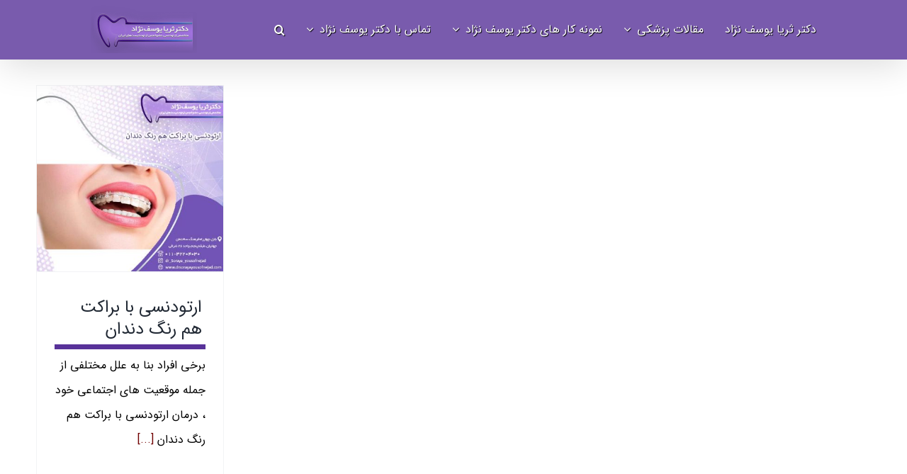

--- FILE ---
content_type: text/html; charset=UTF-8
request_url: https://drsorayayousofnejad.com/tag/%D8%A8%D8%B1%D8%A7%DA%A9%D8%AA-%D9%87%D8%A7%DB%8C-%D9%87%D9%85-%D8%B1%D9%86%DA%AF-%D8%AF%D9%86%D8%AF%D8%A7%D9%86/
body_size: 10569
content:
<!DOCTYPE html><html class="avada-html-layout-wide avada-html-header-position-top avada-html-is-archive avada-has-site-width-percent avada-is-100-percent-template avada-has-site-width-100-percent avada-header-color-not-opaque awb-scroll" dir="rtl" lang="fa-IR" prefix="og: http://ogp.me/ns# fb: http://ogp.me/ns/fb#"><head><script data-no-optimize="1">var litespeed_docref=sessionStorage.getItem("litespeed_docref");litespeed_docref&&(Object.defineProperty(document,"referrer",{get:function(){return litespeed_docref}}),sessionStorage.removeItem("litespeed_docref"));</script> <meta http-equiv="X-UA-Compatible" content="IE=edge" /><meta http-equiv="Content-Type" content="text/html; charset=utf-8"/><meta name="viewport" content="width=device-width, initial-scale=1" /><meta name='robots' content='index, follow, max-image-preview:large, max-snippet:-1, max-video-preview:-1' /><title>بایگانی‌های براکت های هم رنگ دندان - دکتر ثریا یوسف نژاد</title><link rel="canonical" href="https://drsorayayousofnejad.com/tag/براکت-های-هم-رنگ-دندان/" /><meta property="og:locale" content="fa_IR" /><meta property="og:type" content="article" /><meta property="og:title" content="بایگانی‌های براکت های هم رنگ دندان - دکتر ثریا یوسف نژاد" /><meta property="og:url" content="https://drsorayayousofnejad.com/tag/براکت-های-هم-رنگ-دندان/" /><meta property="og:site_name" content="دکتر ثریا یوسف نژاد" /><meta name="twitter:card" content="summary_large_image" /> <script type="application/ld+json" class="yoast-schema-graph">{"@context":"https://schema.org","@graph":[{"@type":"CollectionPage","@id":"https://drsorayayousofnejad.com/tag/%d8%a8%d8%b1%d8%a7%da%a9%d8%aa-%d9%87%d8%a7%db%8c-%d9%87%d9%85-%d8%b1%d9%86%da%af-%d8%af%d9%86%d8%af%d8%a7%d9%86/","url":"https://drsorayayousofnejad.com/tag/%d8%a8%d8%b1%d8%a7%da%a9%d8%aa-%d9%87%d8%a7%db%8c-%d9%87%d9%85-%d8%b1%d9%86%da%af-%d8%af%d9%86%d8%af%d8%a7%d9%86/","name":"بایگانی‌های براکت های هم رنگ دندان - دکتر ثریا یوسف نژاد","isPartOf":{"@id":"https://drsorayayousofnejad.com/#website"},"primaryImageOfPage":{"@id":"https://drsorayayousofnejad.com/tag/%d8%a8%d8%b1%d8%a7%da%a9%d8%aa-%d9%87%d8%a7%db%8c-%d9%87%d9%85-%d8%b1%d9%86%da%af-%d8%af%d9%86%d8%af%d8%a7%d9%86/#primaryimage"},"image":{"@id":"https://drsorayayousofnejad.com/tag/%d8%a8%d8%b1%d8%a7%da%a9%d8%aa-%d9%87%d8%a7%db%8c-%d9%87%d9%85-%d8%b1%d9%86%da%af-%d8%af%d9%86%d8%af%d8%a7%d9%86/#primaryimage"},"thumbnailUrl":"https://drsorayayousofnejad.com/wp-content/uploads/2021/01/ارتودنسی-با-براکت-هم-رنگ-دندان1.jpg","breadcrumb":{"@id":"https://drsorayayousofnejad.com/tag/%d8%a8%d8%b1%d8%a7%da%a9%d8%aa-%d9%87%d8%a7%db%8c-%d9%87%d9%85-%d8%b1%d9%86%da%af-%d8%af%d9%86%d8%af%d8%a7%d9%86/#breadcrumb"},"inLanguage":"fa-IR"},{"@type":"ImageObject","inLanguage":"fa-IR","@id":"https://drsorayayousofnejad.com/tag/%d8%a8%d8%b1%d8%a7%da%a9%d8%aa-%d9%87%d8%a7%db%8c-%d9%87%d9%85-%d8%b1%d9%86%da%af-%d8%af%d9%86%d8%af%d8%a7%d9%86/#primaryimage","url":"https://drsorayayousofnejad.com/wp-content/uploads/2021/01/ارتودنسی-با-براکت-هم-رنگ-دندان1.jpg","contentUrl":"https://drsorayayousofnejad.com/wp-content/uploads/2021/01/ارتودنسی-با-براکت-هم-رنگ-دندان1.jpg","width":600,"height":600,"caption":"ارتودنسی با براکت هم رنگ دندان"},{"@type":"BreadcrumbList","@id":"https://drsorayayousofnejad.com/tag/%d8%a8%d8%b1%d8%a7%da%a9%d8%aa-%d9%87%d8%a7%db%8c-%d9%87%d9%85-%d8%b1%d9%86%da%af-%d8%af%d9%86%d8%af%d8%a7%d9%86/#breadcrumb","itemListElement":[{"@type":"ListItem","position":1,"name":"خانه","item":"https://drsorayayousofnejad.com/"},{"@type":"ListItem","position":2,"name":"براکت های هم رنگ دندان"}]},{"@type":"WebSite","@id":"https://drsorayayousofnejad.com/#website","url":"https://drsorayayousofnejad.com/","name":"دکتر ثریا یوسف نژاد","description":"","potentialAction":[{"@type":"SearchAction","target":{"@type":"EntryPoint","urlTemplate":"https://drsorayayousofnejad.com/?s={search_term_string}"},"query-input":{"@type":"PropertyValueSpecification","valueRequired":true,"valueName":"search_term_string"}}],"inLanguage":"fa-IR"}]}</script> <link rel="shortcut icon" href="https://drsorayayousofnejad.com/wp-content/uploads/2020/12/favicon.png" type="image/x-icon" /><meta property="og:locale" content="fa_IR"/><meta property="og:type" content="article"/><meta property="og:site_name" content="دکتر ثریا یوسف نژاد"/><meta property="og:title" content="بایگانی‌های براکت های هم رنگ دندان - دکتر ثریا یوسف نژاد"/><meta property="og:url" content="https://drsorayayousofnejad.com/%d8%a7%d8%b1%d8%aa%d9%88%d8%af%d9%86%d8%b3%db%8c-%d8%a8%d8%a7-%d8%a8%d8%b1%d8%a7%da%a9%d8%aa-%d9%87%d9%85-%d8%b1%d9%86%da%af-%d8%af%d9%86%d8%af%d8%a7%d9%86/"/><meta property="og:image" content="https://drsorayayousofnejad.com/wp-content/uploads/2021/01/ارتودنسی-با-براکت-هم-رنگ-دندان1.jpg"/><meta property="og:image:width" content="600"/><meta property="og:image:height" content="600"/><meta property="og:image:type" content="image/jpeg"/><link data-optimized="2" rel="stylesheet" href="https://drsorayayousofnejad.com/wp-content/litespeed/css/c83ce16fad66ecd7d0b8b5ce7820b4b8.css?ver=69235" /><script type="litespeed/javascript" data-src="https://drsorayayousofnejad.com/wp-includes/js/jquery/jquery.min.js" id="jquery-core-js"></script> <link rel="https://api.w.org/" href="https://drsorayayousofnejad.com/wp-json/" /><link rel="alternate" title="JSON" type="application/json" href="https://drsorayayousofnejad.com/wp-json/wp/v2/tags/60" /><link rel="EditURI" type="application/rsd+xml" title="RSD" href="https://drsorayayousofnejad.com/xmlrpc.php?rsd" /></head><body class="rtl archive tag tag-60 wp-theme-Avada fusion-image-hovers fusion-pagination-sizing fusion-button_type-flat fusion-button_span-no fusion-button_gradient-linear avada-image-rollover-circle-yes avada-image-rollover-yes avada-image-rollover-direction-left fusion-body fusion-sticky-header no-tablet-sticky-header no-mobile-sticky-header no-mobile-slidingbar avada-has-rev-slider-styles fusion-disable-outline fusion-sub-menu-fade mobile-logo-pos-center layout-wide-mode avada-has-boxed-modal-shadow- layout-scroll-offset-full avada-has-zero-margin-offset-top fusion-top-header menu-text-align-center mobile-menu-design-classic fusion-show-pagination-text fusion-header-layout-v1 avada-responsive avada-footer-fx-none avada-menu-highlight-style-bottombar fusion-search-form-clean fusion-main-menu-search-overlay fusion-avatar-circle avada-dropdown-styles avada-blog-layout-grid avada-blog-archive-layout-grid avada-header-shadow-yes avada-menu-icon-position-left avada-has-megamenu-shadow avada-has-mainmenu-dropdown-divider avada-has-header-100-width avada-has-mobile-menu-search avada-has-main-nav-search-icon avada-has-megamenu-item-divider avada-has-breadcrumb-mobile-hidden avada-has-titlebar-bar_and_content avada-header-border-color-full-transparent avada-has-pagination-width_height avada-flyout-menu-direction-fade avada-ec-views-v1" data-awb-post-id="262">
<a class="skip-link screen-reader-text" href="#content">Skip to content</a><div id="boxed-wrapper"><div id="wrapper" class="fusion-wrapper"><div id="home" style="position:relative;top:-1px;"></div><header class="fusion-header-wrapper fusion-header-shadow"><div class="fusion-header-v1 fusion-logo-alignment fusion-logo-center fusion-sticky-menu- fusion-sticky-logo-1 fusion-mobile-logo-  fusion-mobile-menu-design-classic"><div class="fusion-header-sticky-height"></div><div class="fusion-header"><div class="fusion-row"><div class="fusion-logo" data-margin-top="5px" data-margin-bottom="5px" data-margin-left="0px" data-margin-right="0px">
<a class="fusion-logo-link"  href="https://drsorayayousofnejad.com/" >
<img data-lazyloaded="1" src="[data-uri]" data-src="https://drsorayayousofnejad.com/wp-content/uploads/2020/12/logo01.png" data-srcset="https://drsorayayousofnejad.com/wp-content/uploads/2020/12/logo01.png 1x" width="150" height="70" alt="دکتر ثریا یوسف نژاد لوگو" data-retina_logo_url="" class="fusion-standard-logo" />
<img data-lazyloaded="1" src="[data-uri]" data-src="https://drsorayayousofnejad.com/wp-content/uploads/2020/12/logo01.png" data-srcset="https://drsorayayousofnejad.com/wp-content/uploads/2020/12/logo01.png 1x" width="150" height="70" alt="دکتر ثریا یوسف نژاد لوگو" data-retina_logo_url="" class="fusion-sticky-logo" />
</a></div><nav class="fusion-main-menu" aria-label="منوی اصلی"><div class="fusion-overlay-search"><form role="search" class="searchform fusion-search-form  fusion-search-form-clean" method="get" action="https://drsorayayousofnejad.com/"><div class="fusion-search-form-content"><div class="fusion-search-field search-field">
<label><span class="screen-reader-text">جستجو برای:</span>
<input type="search" value="" name="s" class="s" placeholder="جستجو..." required aria-required="true" aria-label="جستجو..."/>
</label></div><div class="fusion-search-button search-button">
<input type="submit" class="fusion-search-submit searchsubmit" aria-label="جستجو" value="&#xf002;" /></div></div></form><div class="fusion-search-spacer"></div><a href="#" role="button" aria-label="Close Search" class="fusion-close-search"></a></div><ul id="menu-%d9%85%d9%86%d9%88%db%8c-%d8%a7%d8%b5%d9%84%db%8c" class="fusion-menu"><li  id="menu-item-32"  class="menu-item menu-item-type-post_type menu-item-object-page menu-item-home menu-item-32"  data-item-id="32"><a  href="https://drsorayayousofnejad.com/" class="fusion-bottombar-highlight"><span class="menu-text">دکتر ثریا یوسف نژاد</span></a></li><li  id="menu-item-33"  class="menu-item menu-item-type-post_type menu-item-object-page current_page_parent menu-item-has-children menu-item-33 fusion-dropdown-menu"  data-item-id="33"><a  href="https://drsorayayousofnejad.com/%d9%85%d9%82%d8%a7%d9%84%d8%a7%d8%aa/" class="fusion-bottombar-highlight"><span class="menu-text">مقالات پزشکی</span> <span class="fusion-caret"><i class="fusion-dropdown-indicator" aria-hidden="true"></i></span></a><ul class="sub-menu"><li  id="menu-item-189"  class="menu-item menu-item-type-post_type menu-item-object-post menu-item-189 fusion-dropdown-submenu" ><a  href="https://drsorayayousofnejad.com/%d9%85%d8%aa%d8%ae%d8%b5%d8%b5-%d8%a7%d8%b1%d8%aa%d9%88%d8%af%d9%86%d8%b3%db%8c-%d8%a8%d8%a7%d8%a8%d9%84/" class="fusion-bottombar-highlight"><span>متخصص ارتودنسی بابل</span></a></li><li  id="menu-item-1240"  class="menu-item menu-item-type-post_type menu-item-object-post menu-item-1240 fusion-dropdown-submenu" ><a  href="https://drsorayayousofnejad.com/%d8%a7%d8%b1%d8%aa%d9%88%d8%af%d9%86%d8%b3%db%8c-%d8%af%d8%b1-%d8%a8%d8%a7%d8%a8%d9%84/" class="fusion-bottombar-highlight"><span>ارتودنسی دندان + عکس قبل و بعد</span></a></li></ul></li><li  id="menu-item-38"  class="menu-item menu-item-type-custom menu-item-object-custom menu-item-has-children menu-item-38 fusion-dropdown-menu"  data-item-id="38"><a  href="#" class="fusion-bottombar-highlight"><span class="menu-text">نمونه کار های دکتر یوسف نژاد</span> <span class="fusion-caret"><i class="fusion-dropdown-indicator" aria-hidden="true"></i></span></a><ul class="sub-menu"><li  id="menu-item-36"  class="menu-item menu-item-type-post_type menu-item-object-page menu-item-36 fusion-dropdown-submenu" ><a  href="https://drsorayayousofnejad.com/%da%af%d8%a7%d9%84%d8%b1%db%8c-%d8%aa%d8%b5%d8%a7%d9%88%db%8c%d8%b1/" class="fusion-bottombar-highlight"><span>گالری تصاویر نمونه کارهای دکتر ثریا یوسف نژاد</span></a></li><li  id="menu-item-37"  class="menu-item menu-item-type-post_type menu-item-object-page menu-item-37 fusion-dropdown-submenu" ><a  href="https://drsorayayousofnejad.com/%da%af%d8%a7%d9%84%d8%b1%db%8c-%d9%88%db%8c%d8%af%d8%a6%d9%88/" class="fusion-bottombar-highlight"><span>گالری ویدئو نمونه کارهای دکتر یوسف نژاد</span></a></li></ul></li><li  id="menu-item-34"  class="menu-item menu-item-type-post_type menu-item-object-page menu-item-has-children menu-item-34 fusion-dropdown-menu"  data-item-id="34"><a  href="https://drsorayayousofnejad.com/%d8%aa%d9%85%d8%a7%d8%b3-%d8%a8%d8%a7-%d8%af%da%a9%d8%aa%d8%b1/" class="fusion-bottombar-highlight"><span class="menu-text">تماس با دکتر یوسف نژاد</span> <span class="fusion-caret"><i class="fusion-dropdown-indicator" aria-hidden="true"></i></span></a><ul class="sub-menu"><li  id="menu-item-35"  class="menu-item menu-item-type-post_type menu-item-object-page menu-item-35 fusion-dropdown-submenu" ><a  href="https://drsorayayousofnejad.com/%d8%af%d8%b1%d8%a8%d8%a7%d8%b1%d9%87-%d8%af%da%a9%d8%aa%d8%b1/" class="fusion-bottombar-highlight"><span>درباره دکتر ثریا یوسف نژاد</span></a></li></ul></li><li class="fusion-custom-menu-item fusion-main-menu-search fusion-search-overlay"><a class="fusion-main-menu-icon" href="#" aria-label="جستجو" data-title="جستجو" title="جستجو" role="button" aria-expanded="false"></a></li></ul></nav><div class="fusion-mobile-navigation"><ul id="menu-%d9%85%d9%86%d9%88%db%8c-%d8%a7%d8%b5%d9%84%db%8c-1" class="fusion-mobile-menu"><li   class="menu-item menu-item-type-post_type menu-item-object-page menu-item-home menu-item-32"  data-item-id="32"><a  href="https://drsorayayousofnejad.com/" class="fusion-bottombar-highlight"><span class="menu-text">دکتر ثریا یوسف نژاد</span></a></li><li   class="menu-item menu-item-type-post_type menu-item-object-page current_page_parent menu-item-has-children menu-item-33 fusion-dropdown-menu"  data-item-id="33"><a  href="https://drsorayayousofnejad.com/%d9%85%d9%82%d8%a7%d9%84%d8%a7%d8%aa/" class="fusion-bottombar-highlight"><span class="menu-text">مقالات پزشکی</span> <span class="fusion-caret"><i class="fusion-dropdown-indicator" aria-hidden="true"></i></span></a><ul class="sub-menu"><li   class="menu-item menu-item-type-post_type menu-item-object-post menu-item-189 fusion-dropdown-submenu" ><a  href="https://drsorayayousofnejad.com/%d9%85%d8%aa%d8%ae%d8%b5%d8%b5-%d8%a7%d8%b1%d8%aa%d9%88%d8%af%d9%86%d8%b3%db%8c-%d8%a8%d8%a7%d8%a8%d9%84/" class="fusion-bottombar-highlight"><span>متخصص ارتودنسی بابل</span></a></li><li   class="menu-item menu-item-type-post_type menu-item-object-post menu-item-1240 fusion-dropdown-submenu" ><a  href="https://drsorayayousofnejad.com/%d8%a7%d8%b1%d8%aa%d9%88%d8%af%d9%86%d8%b3%db%8c-%d8%af%d8%b1-%d8%a8%d8%a7%d8%a8%d9%84/" class="fusion-bottombar-highlight"><span>ارتودنسی دندان + عکس قبل و بعد</span></a></li></ul></li><li   class="menu-item menu-item-type-custom menu-item-object-custom menu-item-has-children menu-item-38 fusion-dropdown-menu"  data-item-id="38"><a  href="#" class="fusion-bottombar-highlight"><span class="menu-text">نمونه کار های دکتر یوسف نژاد</span> <span class="fusion-caret"><i class="fusion-dropdown-indicator" aria-hidden="true"></i></span></a><ul class="sub-menu"><li   class="menu-item menu-item-type-post_type menu-item-object-page menu-item-36 fusion-dropdown-submenu" ><a  href="https://drsorayayousofnejad.com/%da%af%d8%a7%d9%84%d8%b1%db%8c-%d8%aa%d8%b5%d8%a7%d9%88%db%8c%d8%b1/" class="fusion-bottombar-highlight"><span>گالری تصاویر نمونه کارهای دکتر ثریا یوسف نژاد</span></a></li><li   class="menu-item menu-item-type-post_type menu-item-object-page menu-item-37 fusion-dropdown-submenu" ><a  href="https://drsorayayousofnejad.com/%da%af%d8%a7%d9%84%d8%b1%db%8c-%d9%88%db%8c%d8%af%d8%a6%d9%88/" class="fusion-bottombar-highlight"><span>گالری ویدئو نمونه کارهای دکتر یوسف نژاد</span></a></li></ul></li><li   class="menu-item menu-item-type-post_type menu-item-object-page menu-item-has-children menu-item-34 fusion-dropdown-menu"  data-item-id="34"><a  href="https://drsorayayousofnejad.com/%d8%aa%d9%85%d8%a7%d8%b3-%d8%a8%d8%a7-%d8%af%da%a9%d8%aa%d8%b1/" class="fusion-bottombar-highlight"><span class="menu-text">تماس با دکتر یوسف نژاد</span> <span class="fusion-caret"><i class="fusion-dropdown-indicator" aria-hidden="true"></i></span></a><ul class="sub-menu"><li   class="menu-item menu-item-type-post_type menu-item-object-page menu-item-35 fusion-dropdown-submenu" ><a  href="https://drsorayayousofnejad.com/%d8%af%d8%b1%d8%a8%d8%a7%d8%b1%d9%87-%d8%af%da%a9%d8%aa%d8%b1/" class="fusion-bottombar-highlight"><span>درباره دکتر ثریا یوسف نژاد</span></a></li></ul></li></ul></div><nav class="fusion-mobile-nav-holder fusion-mobile-menu-text-align-right" aria-label="Main Menu Mobile"></nav><div class="fusion-clearfix"></div><div class="fusion-mobile-menu-search"><form role="search" class="searchform fusion-search-form  fusion-search-form-clean" method="get" action="https://drsorayayousofnejad.com/"><div class="fusion-search-form-content"><div class="fusion-search-field search-field">
<label><span class="screen-reader-text">جستجو برای:</span>
<input type="search" value="" name="s" class="s" placeholder="جستجو..." required aria-required="true" aria-label="جستجو..."/>
</label></div><div class="fusion-search-button search-button">
<input type="submit" class="fusion-search-submit searchsubmit" aria-label="جستجو" value="&#xf002;" /></div></div></form></div></div></div></div><div class="fusion-clearfix"></div></header><div id="sliders-container" class="fusion-slider-visibility"></div><section class="avada-page-titlebar-wrapper" aria-label="نوار عنوان صفحه"><div class="fusion-page-title-bar fusion-page-title-bar-breadcrumbs fusion-page-title-bar-center"><div class="fusion-page-title-row"><div class="fusion-page-title-wrapper"><div class="fusion-page-title-captions"></div></div></div></div></section><main id="main" class="clearfix width-100"><div class="fusion-row" style="max-width:100%;"><section id="content" class=" full-width" style="width: 100%;"><div id="posts-container" class="fusion-blog-archive fusion-blog-layout-grid-wrapper fusion-clearfix"><div class="fusion-posts-container fusion-blog-layout-grid fusion-blog-layout-grid-4 isotope fusion-no-meta-info fusion-blog-equal-heights fusion-blog-pagination fusion-blog-rollover fusion-blog-layout-right" data-pages="1"><article id="post-262" class="fusion-post-grid  post fusion-clearfix post-262 type-post status-publish format-standard has-post-thumbnail hentry category-9 category-215 tag-59 tag-58 tag-60 tag-57 tag-61 tag-63 tag-64 tag-62 tag-214 tag-69 tag-68 tag-65"><div class="fusion-post-wrapper"><div class="fusion-flexslider flexslider fusion-flexslider-loading fusion-post-slideshow"><ul class="slides"><li><div  class="fusion-image-wrapper" aria-haspopup="true">
<img data-lazyloaded="1" src="[data-uri]" width="600" height="600" data-src="https://drsorayayousofnejad.com/wp-content/uploads/2021/01/ارتودنسی-با-براکت-هم-رنگ-دندان1.jpg" class="attachment-full size-full wp-post-image" alt="ارتودنسی با براکت هم رنگ دندان" decoding="async" fetchpriority="high" data-srcset="https://drsorayayousofnejad.com/wp-content/uploads/2021/01/ارتودنسی-با-براکت-هم-رنگ-دندان1-200x200.jpg 200w, https://drsorayayousofnejad.com/wp-content/uploads/2021/01/ارتودنسی-با-براکت-هم-رنگ-دندان1-400x400.jpg 400w, https://drsorayayousofnejad.com/wp-content/uploads/2021/01/ارتودنسی-با-براکت-هم-رنگ-دندان1.jpg 600w" data-sizes="(min-width: 1200px) 25vw, (min-width: 2200px) 100vw, (min-width: 856px) 412px, (min-width: 784px) 549px, (min-width: 712px) 784px, (min-width: 640px) 712px, " /><div class="fusion-rollover"><div class="fusion-rollover-content"><a class="fusion-rollover-link" href="https://drsorayayousofnejad.com/%d8%a7%d8%b1%d8%aa%d9%88%d8%af%d9%86%d8%b3%db%8c-%d8%a8%d8%a7-%d8%a8%d8%b1%d8%a7%da%a9%d8%aa-%d9%87%d9%85-%d8%b1%d9%86%da%af-%d8%af%d9%86%d8%af%d8%a7%d9%86/">ارتودنسی با براکت هم رنگ دندان</a><div class="fusion-rollover-sep"></div>
<a class="fusion-rollover-gallery" href="https://drsorayayousofnejad.com/wp-content/uploads/2021/01/ارتودنسی-با-براکت-هم-رنگ-دندان1.jpg" data-id="262" data-rel="iLightbox[gallery]" data-title="ارتودنسی با براکت هم رنگ دندان" data-caption="">
گالری					</a><h4 class="fusion-rollover-title">
<a class="fusion-rollover-title-link" href="https://drsorayayousofnejad.com/%d8%a7%d8%b1%d8%aa%d9%88%d8%af%d9%86%d8%b3%db%8c-%d8%a8%d8%a7-%d8%a8%d8%b1%d8%a7%da%a9%d8%aa-%d9%87%d9%85-%d8%b1%d9%86%da%af-%d8%af%d9%86%d8%af%d8%a7%d9%86/">
ارتودنسی با براکت هم رنگ دندان					</a></h4><div class="fusion-rollover-categories"><a href="https://drsorayayousofnejad.com/category/%d8%af%d8%b1%d9%85%d8%a7%d9%86-%d9%87%d8%a7%db%8c-%d8%a7%d8%b1%d8%aa%d9%88%d8%af%d9%86%d8%b3%db%8c/" rel="tag">درمان های ارتودنسی</a>, <a href="https://drsorayayousofnejad.com/category/%d9%85%d9%82%d8%a7%d9%84%d8%a7%d8%aa/" rel="tag">مقالات</a></div>
<a class="fusion-link-wrapper" href="https://drsorayayousofnejad.com/%d8%a7%d8%b1%d8%aa%d9%88%d8%af%d9%86%d8%b3%db%8c-%d8%a8%d8%a7-%d8%a8%d8%b1%d8%a7%da%a9%d8%aa-%d9%87%d9%85-%d8%b1%d9%86%da%af-%d8%af%d9%86%d8%af%d8%a7%d9%86/" aria-label="ارتودنسی با براکت هم رنگ دندان"></a></div></div></div></li></ul></div><div class="fusion-post-content-wrapper"><div class="fusion-post-content post-content"><h2 class="entry-title fusion-post-title"><a href="https://drsorayayousofnejad.com/%d8%a7%d8%b1%d8%aa%d9%88%d8%af%d9%86%d8%b3%db%8c-%d8%a8%d8%a7-%d8%a8%d8%b1%d8%a7%da%a9%d8%aa-%d9%87%d9%85-%d8%b1%d9%86%da%af-%d8%af%d9%86%d8%af%d8%a7%d9%86/">ارتودنسی با براکت هم رنگ دندان</a></h2>
<span class="vcard rich-snippet-hidden"><span class="fn"><a href="https://drsorayayousofnejad.com/author/dryousofnejad2/" title="ارسال شده توسط دکتر ثریا یوسف نژاد" rel="author">دکتر ثریا یوسف نژاد</a></span></span><span class="updated rich-snippet-hidden">2024-08-07T12:37:53+03:30</span><div class="fusion-post-content-container"><p>برخی افراد بنا به علل مختلفی از جمله موقعیت های اجتماعی خود ، درمان ارتودنسی با براکت هم رنگ دندان <a href="https://drsorayayousofnejad.com/%d8%a7%d8%b1%d8%aa%d9%88%d8%af%d9%86%d8%b3%db%8c-%d8%a8%d8%a7-%d8%a8%d8%b1%d8%a7%da%a9%d8%aa-%d9%87%d9%85-%d8%b1%d9%86%da%af-%d8%af%d9%86%d8%af%d8%a7%d9%86/"> [...]</a></p></div></div>
<span class="entry-title rich-snippet-hidden">ارتودنسی با براکت هم رنگ دندان</span><span class="vcard rich-snippet-hidden"><span class="fn"><a href="https://drsorayayousofnejad.com/author/dryousofnejad2/" title="ارسال شده توسط دکتر ثریا یوسف نژاد" rel="author">دکتر ثریا یوسف نژاد</a></span></span><span class="updated rich-snippet-hidden">2024-08-07T12:37:53+03:30</span></div></div></article></div></div></section></div></main><div class="fusion-footer"><footer class="fusion-footer-widget-area fusion-widget-area"><div class="fusion-row"><div class="fusion-columns fusion-columns-4 fusion-widget-area"><div class="fusion-column col-lg-3 col-md-3 col-sm-3 fusion-has-widgets"><section id="custom_html-4" class="widget_text fusion-footer-widget-column widget widget_custom_html" style="border-style: solid;border-color:transparent;border-width:0px;"><div class="textwidget custom-html-widget"><div id="ftpic">
<img data-lazyloaded="1" src="[data-uri]" width="106" height="100" data-src="https://drsorayayousofnejad.com/wp-content/uploads/2020/12/dryousofnejad07.jpg" alt=""></div></div><div style="clear:both;"></div></section><section id="text-3" class="fusion-footer-widget-column widget widget_text" style="border-style: solid;border-color:transparent;border-width:0px;"><div class="textwidget"><ul class="txtshadow white"><li>دکتر ثریا یوسف نژاد</li><li style="text-align: justify;">دکتر یوسف نژاد با بیش از سال‌ ها تجربه درخشان در حوزه ارتودنسی ، متعهد به ارائه بهترین خدمات درمانی است. تخصص و دقت او ، تضمین‌ کننده نتایج مطلوب و رضایت بیماران است.</li></ul></div><div style="clear:both;"></div></section><section id="media_image-4" class="fusion-footer-widget-column widget widget_media_image" style="border-style: solid;border-color:transparent;border-width:0px;"><img data-lazyloaded="1" src="[data-uri]" width="300" height="108" data-src="https://drsorayayousofnejad.com/wp-content/uploads/2025/10/almanet-agency-logo-300x108.png" class="image wp-image-1268  attachment-medium size-medium" alt="" style="max-width: 100%; height: auto;" decoding="async" data-srcset="https://drsorayayousofnejad.com/wp-content/uploads/2025/10/almanet-agency-logo-200x72.png 200w, https://drsorayayousofnejad.com/wp-content/uploads/2025/10/almanet-agency-logo-300x108.png 300w, https://drsorayayousofnejad.com/wp-content/uploads/2025/10/almanet-agency-logo-400x144.png 400w, https://drsorayayousofnejad.com/wp-content/uploads/2025/10/almanet-agency-logo.png 500w" data-sizes="(max-width: 300px) 100vw, 300px" /><div style="clear:both;"></div></section></div><div class="fusion-column col-lg-3 col-md-3 col-sm-3 fusion-has-widgets"><section id="custom_html-3" class="widget_text fusion-footer-widget-column widget widget_custom_html" style="border-style: solid;border-color:transparent;border-width:0px;"><h4 class="widget-title">تماس با دکتر یوسف نژاد</h4><div class="textwidget custom-html-widget"><ul class="faddress txtshadow"><li>
<i class="fa fa-map-marker fa-lg">
</i>
آدرس: بابل، چهار راه فرهنگ، ساختمان جهانیان، طبقه پنجم، واحد 26 شرقی</li><li>
<i class="fa fa-phone">
</i>
011-32204030</li><li>
<i class="fa fa-mobile">
</i>
09118661062</li><li>
<a href="https://www.instagram.com/Dr_soraya_yousofnejad/">
<i class="fab fa-instagram">
</i>
اینستاگرام دکتر یوسف نژاد
</a></li><li>
<a href="mailto:info@drsorayayousofnejad.com">
<i class="fa fa-envelope">
</i>
info@drsorayayousofnejad.com
</a></li><li>
<a href="https://www.aparat.com/drsorayayousofnejad">
<i class="fa fa-video">
</i>آپارات دکتر یوسف نژاد
</a></li></ul></div><div style="clear:both;"></div></section></div><div class="fusion-column col-lg-3 col-md-3 col-sm-3 fusion-has-widgets"><section id="recent-posts-3" class="fusion-footer-widget-column widget widget_recent_entries" style="border-style: solid;border-color:transparent;border-width:0px;"><h4 class="widget-title">آخرین مقالات</h4><ul><li>
<a href="https://drsorayayousofnejad.com/metal-vs-ceramic-braces/">ارتودنسی سرامیکی بهتر است یا فلزی ؟</a></li><li>
<a href="https://drsorayayousofnejad.com/%d9%85%d8%aa%d8%ae%d8%b5%d8%b5-%d8%a7%d8%b1%d8%aa%d9%88%d8%af%d9%86%d8%b3%db%8c/">متخصص ارتودنسی در بابل</a></li><li>
<a href="https://drsorayayousofnejad.com/pain-after-orthodontics/">درد بعد از ارتودنسی + علت درد و روش ‌های تسکین</a></li></ul><div style="clear:both;"></div></section></div><div class="fusion-column fusion-column-last col-lg-3 col-md-3 col-sm-3 fusion-has-widgets"><section id="custom_html-5" class="widget_text fusion-footer-widget-column widget widget_custom_html" style="border-style: solid;border-color:transparent;border-width:0px;"><h4 class="widget-title">آدرس مطب دکتر ثریا یوسف نژاد</h4><div class="textwidget custom-html-widget"><div>
<a href="https://goo.gl/maps/36iSnQsgNJgMeaob8" title="google map direction" target="_blank">
<img data-lazyloaded="1" src="[data-uri]" width="410" height="312" data-src="https://drsorayayousofnejad.com/wp-content/uploads/2020/12/map.jpg" alt="">
</a></div></div><div style="clear:both;"></div></section></div><div class="fusion-clearfix"></div></div></div></footer><footer id="footer" class="fusion-footer-copyright-area fusion-footer-copyright-center"><div class="fusion-row"><div class="fusion-copyright-content"><div class="fusion-copyright-notice"><div>
کلیه حقوق سایت محفوظ می باشد. طراحی و سئو سایت توسط گروه متخصصین آلمانت</div></div></div></div></footer></div></div></div>
<a class="fusion-one-page-text-link fusion-page-load-link" tabindex="-1" href="#" aria-hidden="true">Page load link</a><div class="avada-footer-scripts"> <script type="speculationrules">{"prefetch":[{"source":"document","where":{"and":[{"href_matches":"\/*"},{"not":{"href_matches":["\/wp-*.php","\/wp-admin\/*","\/wp-content\/uploads\/*","\/wp-content\/*","\/wp-content\/plugins\/*","\/wp-content\/themes\/Avada\/*","\/*\\?(.+)"]}},{"not":{"selector_matches":"a[rel~=\"nofollow\"]"}},{"not":{"selector_matches":".no-prefetch, .no-prefetch a"}}]},"eagerness":"conservative"}]}</script> </div><section class="to-top-container to-top-right" aria-labelledby="awb-to-top-label">
<a href="#" id="toTop" class="fusion-top-top-link">
<span id="awb-to-top-label" class="screen-reader-text">رفتن به بالا</span></a></section> <script data-no-optimize="1">window.lazyLoadOptions=Object.assign({},{threshold:300},window.lazyLoadOptions||{});!function(t,e){"object"==typeof exports&&"undefined"!=typeof module?module.exports=e():"function"==typeof define&&define.amd?define(e):(t="undefined"!=typeof globalThis?globalThis:t||self).LazyLoad=e()}(this,function(){"use strict";function e(){return(e=Object.assign||function(t){for(var e=1;e<arguments.length;e++){var n,a=arguments[e];for(n in a)Object.prototype.hasOwnProperty.call(a,n)&&(t[n]=a[n])}return t}).apply(this,arguments)}function o(t){return e({},at,t)}function l(t,e){return t.getAttribute(gt+e)}function c(t){return l(t,vt)}function s(t,e){return function(t,e,n){e=gt+e;null!==n?t.setAttribute(e,n):t.removeAttribute(e)}(t,vt,e)}function i(t){return s(t,null),0}function r(t){return null===c(t)}function u(t){return c(t)===_t}function d(t,e,n,a){t&&(void 0===a?void 0===n?t(e):t(e,n):t(e,n,a))}function f(t,e){et?t.classList.add(e):t.className+=(t.className?" ":"")+e}function _(t,e){et?t.classList.remove(e):t.className=t.className.replace(new RegExp("(^|\\s+)"+e+"(\\s+|$)")," ").replace(/^\s+/,"").replace(/\s+$/,"")}function g(t){return t.llTempImage}function v(t,e){!e||(e=e._observer)&&e.unobserve(t)}function b(t,e){t&&(t.loadingCount+=e)}function p(t,e){t&&(t.toLoadCount=e)}function n(t){for(var e,n=[],a=0;e=t.children[a];a+=1)"SOURCE"===e.tagName&&n.push(e);return n}function h(t,e){(t=t.parentNode)&&"PICTURE"===t.tagName&&n(t).forEach(e)}function a(t,e){n(t).forEach(e)}function m(t){return!!t[lt]}function E(t){return t[lt]}function I(t){return delete t[lt]}function y(e,t){var n;m(e)||(n={},t.forEach(function(t){n[t]=e.getAttribute(t)}),e[lt]=n)}function L(a,t){var o;m(a)&&(o=E(a),t.forEach(function(t){var e,n;e=a,(t=o[n=t])?e.setAttribute(n,t):e.removeAttribute(n)}))}function k(t,e,n){f(t,e.class_loading),s(t,st),n&&(b(n,1),d(e.callback_loading,t,n))}function A(t,e,n){n&&t.setAttribute(e,n)}function O(t,e){A(t,rt,l(t,e.data_sizes)),A(t,it,l(t,e.data_srcset)),A(t,ot,l(t,e.data_src))}function w(t,e,n){var a=l(t,e.data_bg_multi),o=l(t,e.data_bg_multi_hidpi);(a=nt&&o?o:a)&&(t.style.backgroundImage=a,n=n,f(t=t,(e=e).class_applied),s(t,dt),n&&(e.unobserve_completed&&v(t,e),d(e.callback_applied,t,n)))}function x(t,e){!e||0<e.loadingCount||0<e.toLoadCount||d(t.callback_finish,e)}function M(t,e,n){t.addEventListener(e,n),t.llEvLisnrs[e]=n}function N(t){return!!t.llEvLisnrs}function z(t){if(N(t)){var e,n,a=t.llEvLisnrs;for(e in a){var o=a[e];n=e,o=o,t.removeEventListener(n,o)}delete t.llEvLisnrs}}function C(t,e,n){var a;delete t.llTempImage,b(n,-1),(a=n)&&--a.toLoadCount,_(t,e.class_loading),e.unobserve_completed&&v(t,n)}function R(i,r,c){var l=g(i)||i;N(l)||function(t,e,n){N(t)||(t.llEvLisnrs={});var a="VIDEO"===t.tagName?"loadeddata":"load";M(t,a,e),M(t,"error",n)}(l,function(t){var e,n,a,o;n=r,a=c,o=u(e=i),C(e,n,a),f(e,n.class_loaded),s(e,ut),d(n.callback_loaded,e,a),o||x(n,a),z(l)},function(t){var e,n,a,o;n=r,a=c,o=u(e=i),C(e,n,a),f(e,n.class_error),s(e,ft),d(n.callback_error,e,a),o||x(n,a),z(l)})}function T(t,e,n){var a,o,i,r,c;t.llTempImage=document.createElement("IMG"),R(t,e,n),m(c=t)||(c[lt]={backgroundImage:c.style.backgroundImage}),i=n,r=l(a=t,(o=e).data_bg),c=l(a,o.data_bg_hidpi),(r=nt&&c?c:r)&&(a.style.backgroundImage='url("'.concat(r,'")'),g(a).setAttribute(ot,r),k(a,o,i)),w(t,e,n)}function G(t,e,n){var a;R(t,e,n),a=e,e=n,(t=Et[(n=t).tagName])&&(t(n,a),k(n,a,e))}function D(t,e,n){var a;a=t,(-1<It.indexOf(a.tagName)?G:T)(t,e,n)}function S(t,e,n){var a;t.setAttribute("loading","lazy"),R(t,e,n),a=e,(e=Et[(n=t).tagName])&&e(n,a),s(t,_t)}function V(t){t.removeAttribute(ot),t.removeAttribute(it),t.removeAttribute(rt)}function j(t){h(t,function(t){L(t,mt)}),L(t,mt)}function F(t){var e;(e=yt[t.tagName])?e(t):m(e=t)&&(t=E(e),e.style.backgroundImage=t.backgroundImage)}function P(t,e){var n;F(t),n=e,r(e=t)||u(e)||(_(e,n.class_entered),_(e,n.class_exited),_(e,n.class_applied),_(e,n.class_loading),_(e,n.class_loaded),_(e,n.class_error)),i(t),I(t)}function U(t,e,n,a){var o;n.cancel_on_exit&&(c(t)!==st||"IMG"===t.tagName&&(z(t),h(o=t,function(t){V(t)}),V(o),j(t),_(t,n.class_loading),b(a,-1),i(t),d(n.callback_cancel,t,e,a)))}function $(t,e,n,a){var o,i,r=(i=t,0<=bt.indexOf(c(i)));s(t,"entered"),f(t,n.class_entered),_(t,n.class_exited),o=t,i=a,n.unobserve_entered&&v(o,i),d(n.callback_enter,t,e,a),r||D(t,n,a)}function q(t){return t.use_native&&"loading"in HTMLImageElement.prototype}function H(t,o,i){t.forEach(function(t){return(a=t).isIntersecting||0<a.intersectionRatio?$(t.target,t,o,i):(e=t.target,n=t,a=o,t=i,void(r(e)||(f(e,a.class_exited),U(e,n,a,t),d(a.callback_exit,e,n,t))));var e,n,a})}function B(e,n){var t;tt&&!q(e)&&(n._observer=new IntersectionObserver(function(t){H(t,e,n)},{root:(t=e).container===document?null:t.container,rootMargin:t.thresholds||t.threshold+"px"}))}function J(t){return Array.prototype.slice.call(t)}function K(t){return t.container.querySelectorAll(t.elements_selector)}function Q(t){return c(t)===ft}function W(t,e){return e=t||K(e),J(e).filter(r)}function X(e,t){var n;(n=K(e),J(n).filter(Q)).forEach(function(t){_(t,e.class_error),i(t)}),t.update()}function t(t,e){var n,a,t=o(t);this._settings=t,this.loadingCount=0,B(t,this),n=t,a=this,Y&&window.addEventListener("online",function(){X(n,a)}),this.update(e)}var Y="undefined"!=typeof window,Z=Y&&!("onscroll"in window)||"undefined"!=typeof navigator&&/(gle|ing|ro)bot|crawl|spider/i.test(navigator.userAgent),tt=Y&&"IntersectionObserver"in window,et=Y&&"classList"in document.createElement("p"),nt=Y&&1<window.devicePixelRatio,at={elements_selector:".lazy",container:Z||Y?document:null,threshold:300,thresholds:null,data_src:"src",data_srcset:"srcset",data_sizes:"sizes",data_bg:"bg",data_bg_hidpi:"bg-hidpi",data_bg_multi:"bg-multi",data_bg_multi_hidpi:"bg-multi-hidpi",data_poster:"poster",class_applied:"applied",class_loading:"litespeed-loading",class_loaded:"litespeed-loaded",class_error:"error",class_entered:"entered",class_exited:"exited",unobserve_completed:!0,unobserve_entered:!1,cancel_on_exit:!0,callback_enter:null,callback_exit:null,callback_applied:null,callback_loading:null,callback_loaded:null,callback_error:null,callback_finish:null,callback_cancel:null,use_native:!1},ot="src",it="srcset",rt="sizes",ct="poster",lt="llOriginalAttrs",st="loading",ut="loaded",dt="applied",ft="error",_t="native",gt="data-",vt="ll-status",bt=[st,ut,dt,ft],pt=[ot],ht=[ot,ct],mt=[ot,it,rt],Et={IMG:function(t,e){h(t,function(t){y(t,mt),O(t,e)}),y(t,mt),O(t,e)},IFRAME:function(t,e){y(t,pt),A(t,ot,l(t,e.data_src))},VIDEO:function(t,e){a(t,function(t){y(t,pt),A(t,ot,l(t,e.data_src))}),y(t,ht),A(t,ct,l(t,e.data_poster)),A(t,ot,l(t,e.data_src)),t.load()}},It=["IMG","IFRAME","VIDEO"],yt={IMG:j,IFRAME:function(t){L(t,pt)},VIDEO:function(t){a(t,function(t){L(t,pt)}),L(t,ht),t.load()}},Lt=["IMG","IFRAME","VIDEO"];return t.prototype={update:function(t){var e,n,a,o=this._settings,i=W(t,o);{if(p(this,i.length),!Z&&tt)return q(o)?(e=o,n=this,i.forEach(function(t){-1!==Lt.indexOf(t.tagName)&&S(t,e,n)}),void p(n,0)):(t=this._observer,o=i,t.disconnect(),a=t,void o.forEach(function(t){a.observe(t)}));this.loadAll(i)}},destroy:function(){this._observer&&this._observer.disconnect(),K(this._settings).forEach(function(t){I(t)}),delete this._observer,delete this._settings,delete this.loadingCount,delete this.toLoadCount},loadAll:function(t){var e=this,n=this._settings;W(t,n).forEach(function(t){v(t,e),D(t,n,e)})},restoreAll:function(){var e=this._settings;K(e).forEach(function(t){P(t,e)})}},t.load=function(t,e){e=o(e);D(t,e)},t.resetStatus=function(t){i(t)},t}),function(t,e){"use strict";function n(){e.body.classList.add("litespeed_lazyloaded")}function a(){console.log("[LiteSpeed] Start Lazy Load"),o=new LazyLoad(Object.assign({},t.lazyLoadOptions||{},{elements_selector:"[data-lazyloaded]",callback_finish:n})),i=function(){o.update()},t.MutationObserver&&new MutationObserver(i).observe(e.documentElement,{childList:!0,subtree:!0,attributes:!0})}var o,i;t.addEventListener?t.addEventListener("load",a,!1):t.attachEvent("onload",a)}(window,document);</script><script data-no-optimize="1">window.litespeed_ui_events=window.litespeed_ui_events||["mouseover","click","keydown","wheel","touchmove","touchstart"];var urlCreator=window.URL||window.webkitURL;function litespeed_load_delayed_js_force(){console.log("[LiteSpeed] Start Load JS Delayed"),litespeed_ui_events.forEach(e=>{window.removeEventListener(e,litespeed_load_delayed_js_force,{passive:!0})}),document.querySelectorAll("iframe[data-litespeed-src]").forEach(e=>{e.setAttribute("src",e.getAttribute("data-litespeed-src"))}),"loading"==document.readyState?window.addEventListener("DOMContentLoaded",litespeed_load_delayed_js):litespeed_load_delayed_js()}litespeed_ui_events.forEach(e=>{window.addEventListener(e,litespeed_load_delayed_js_force,{passive:!0})});async function litespeed_load_delayed_js(){let t=[];for(var d in document.querySelectorAll('script[type="litespeed/javascript"]').forEach(e=>{t.push(e)}),t)await new Promise(e=>litespeed_load_one(t[d],e));document.dispatchEvent(new Event("DOMContentLiteSpeedLoaded")),window.dispatchEvent(new Event("DOMContentLiteSpeedLoaded"))}function litespeed_load_one(t,e){console.log("[LiteSpeed] Load ",t);var d=document.createElement("script");d.addEventListener("load",e),d.addEventListener("error",e),t.getAttributeNames().forEach(e=>{"type"!=e&&d.setAttribute("data-src"==e?"src":e,t.getAttribute(e))});let a=!(d.type="text/javascript");!d.src&&t.textContent&&(d.src=litespeed_inline2src(t.textContent),a=!0),t.after(d),t.remove(),a&&e()}function litespeed_inline2src(t){try{var d=urlCreator.createObjectURL(new Blob([t.replace(/^(?:<!--)?(.*?)(?:-->)?$/gm,"$1")],{type:"text/javascript"}))}catch(e){d="data:text/javascript;base64,"+btoa(t.replace(/^(?:<!--)?(.*?)(?:-->)?$/gm,"$1"))}return d}</script><script data-no-optimize="1">var litespeed_vary=document.cookie.replace(/(?:(?:^|.*;\s*)_lscache_vary\s*\=\s*([^;]*).*$)|^.*$/,"");litespeed_vary||fetch("/wp-content/plugins/litespeed-cache/guest.vary.php",{method:"POST",cache:"no-cache",redirect:"follow"}).then(e=>e.json()).then(e=>{console.log(e),e.hasOwnProperty("reload")&&"yes"==e.reload&&(sessionStorage.setItem("litespeed_docref",document.referrer),window.location.reload(!0))});</script><script data-optimized="1" type="litespeed/javascript" data-src="https://drsorayayousofnejad.com/wp-content/litespeed/js/e0dcf1a30f7b05d5639e5ac5aae70345.js?ver=69235"></script></body></html>
<!-- Page optimized by LiteSpeed Cache @2025-11-19 13:35:45 -->

<!-- Page cached by LiteSpeed Cache 7.6.2 on 2025-11-19 13:35:45 -->
<!-- Guest Mode -->
<!-- QUIC.cloud UCSS in queue -->